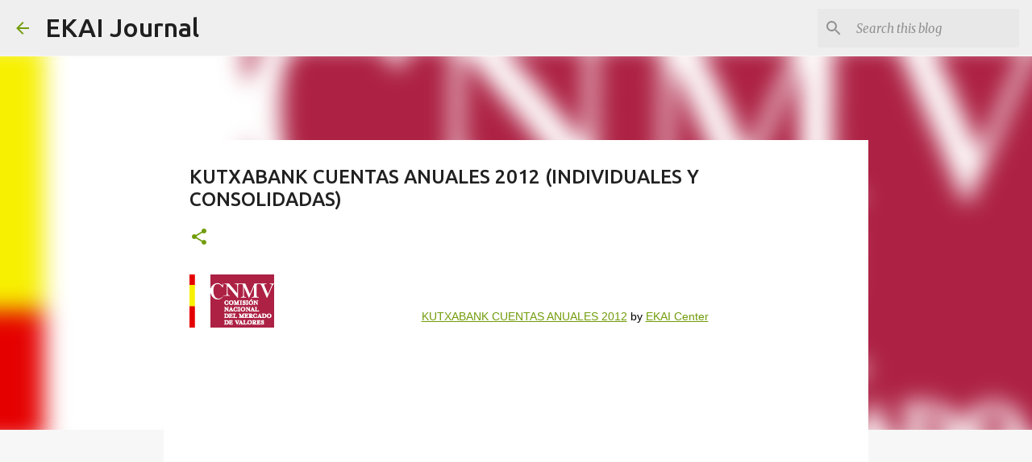

--- FILE ---
content_type: text/html; charset=utf-8
request_url: https://www.google.com/recaptcha/api2/aframe
body_size: 270
content:
<!DOCTYPE HTML><html><head><meta http-equiv="content-type" content="text/html; charset=UTF-8"></head><body><script nonce="k5NZkUDAyZgXjgZXkuMz-g">/** Anti-fraud and anti-abuse applications only. See google.com/recaptcha */ try{var clients={'sodar':'https://pagead2.googlesyndication.com/pagead/sodar?'};window.addEventListener("message",function(a){try{if(a.source===window.parent){var b=JSON.parse(a.data);var c=clients[b['id']];if(c){var d=document.createElement('img');d.src=c+b['params']+'&rc='+(localStorage.getItem("rc::a")?sessionStorage.getItem("rc::b"):"");window.document.body.appendChild(d);sessionStorage.setItem("rc::e",parseInt(sessionStorage.getItem("rc::e")||0)+1);localStorage.setItem("rc::h",'1769170931245');}}}catch(b){}});window.parent.postMessage("_grecaptcha_ready", "*");}catch(b){}</script></body></html>